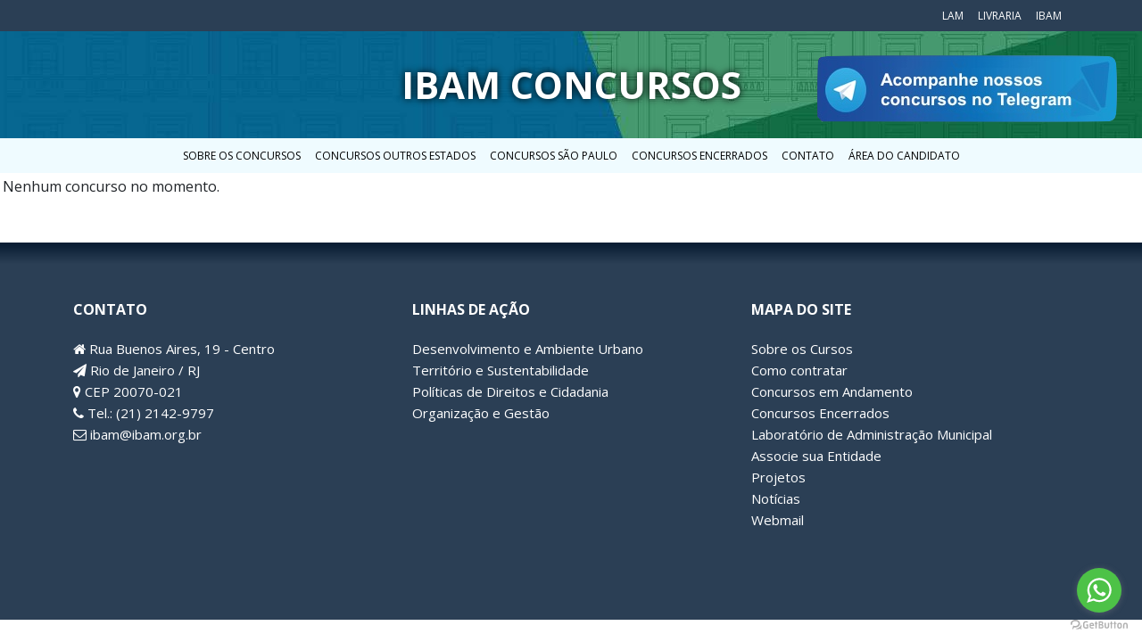

--- FILE ---
content_type: text/html
request_url: https://www.ibam-concursos.org.br/documento.asp?cod=5
body_size: 3196
content:

<!DOCTYPE html>
<html lang="pt-br">
<head>
    <meta charset="windows-1252" />
    <meta name="viewport" content="width=device-width, initial-scale=1.0">
	<link href="https://fonts.googleapis.com/css?family=Open+Sans:300,400,400i,600,600i,700" rel="stylesheet">
    <link rel="stylesheet" href="https://cdnjs.cloudflare.com/ajax/libs/font-awesome/4.7.0/css/font-awesome.min.css">
	<link href="https://cdn.jsdelivr.net/npm/bootstrap@5.3.6/dist/css/bootstrap.min.css" rel="stylesheet" integrity="sha384-4Q6Gf2aSP4eDXB8Miphtr37CMZZQ5oXLH2yaXMJ2w8e2ZtHTl7GptT4jmndRuHDT" crossorigin="anonymous">
    <title>IBAM &raquo; INSTITUTO BRASILEIRO DE ADMINISTRAÇÃO MUNICIPAL</title>
	<script src="https://cdn.jsdelivr.net/npm/bootstrap@5.3.6/dist/js/bootstrap.bundle.min.js" integrity="sha384-j1CDi7MgGQ12Z7Qab0qlWQ/Qqz24Gc6BM0thvEMVjHnfYGF0rmFCozFSxQBxwHKO" crossorigin="anonymous"></script>
	<script src="https://code.jquery.com/jquery-3.7.1.min.js" integrity="sha256-/JqT3SQfawRcv/BIHPThkBvs0OEvtFFmqPF/lYI/Cxo=" crossorigin="anonymous"></script>
	<script type="text/javascript" src="js/jquery.mask.min.js"></script>
	<link type="text/css" href="css/estilo_novo.css?r=6651651" rel="stylesheet" media="screen" />
</head>
<body>

<nav id="top-nav" class="navbar navbar-expand-sm bg-dark" data-bs-theme="dark">
	<div class="container">
		<button class="navbar-toggler" type="button" data-bs-toggle="collapse" data-bs-target="#navbarTopNav" aria-controls="navbarSupportedContent" aria-expanded="false" aria-label="Toggle navigation">
			<span class="navbar-toggler-icon"></span>
		</button>
		<div class="collapse navbar-collapse" id="navbarTopNav">
			<ul class="navbar-nav ms-auto">
				<li class="nav-item">
					<a target="_blank" class="nav-link" href="https://lam.ibam.org.br/">LAM</a>
				</li>
				<li class="nav-item">
					<a target="_blank" class="nav-link" href="https://livrariaonlinedoibam.commercesuite.com.br/">Livraria</a>
				</li>
				<li class="nav-item">
					<a href="https://www.ibam.org.br/" class="nav-link">IBAM</a>
				</li>
			</ul>
		</div>
	</div>
</nav>

<div id="header_top" style="position: relative">
	<div class="d-none d-xl-block" style="position: absolute; right: 20px; top: 0px;"><a href="https://t.me/ibamconcursos" target="_blank"><img src="img/telegram.png"></a></div>
	<div>IBAM CONCURSOS</div>
</div>

<nav id="main-nav" class="navbar navbar-expand-lg" data-bs-theme="light">
	<div class="container">
		<button class="navbar-toggler" type="button" data-bs-toggle="collapse" data-bs-target="#navbarMainNav" aria-controls="navbarSupportedContent" aria-expanded="false" aria-label="Toggle navigation">
			<span class="navbar-toggler-icon"></span>
		</button>
		<div class="collapse navbar-collapse" id="navbarMainNav">
			<ul class="navbar-nav mx-auto">
				<li class="nav-item">
					<a class="nav-link" href="https://www.ibam.org.br/info/como-contratar">Sobre os concursos</a>
				</li>
				<li class="nav-item">
					<a class="nav-link " href="https://www.ibam-concursos.org.br/default.asp">Concursos outros estados</a>
				</li>
				<li class="nav-item">
					<a class="nav-link" href="https://novo.ibamsp-concursos.org.br/">Concursos São Paulo</a>
				</li>
				<li class="nav-item">
					<a class="nav-link" href="https://www.ibam.org.br/concursos-encerrados">Concursos Encerrados</a>
				</li>
				<li class="nav-item">
					<a class="nav-link " href="https://www.ibam-concursos.org.br/contato.asp">Contato</a>
				</li>
				<li class="nav-item">
					<a class="nav-link " href="https://www.ibam-concursos.org.br/candidato.asp">Área do candidato</a>
				</li>
				
			</ul>
		</div>
	</div>
</nav>

<div class="container">
	<div class="row">
		<div class="col s12 right-align">
			
		</div>
	</div>
</div>


<!-- ### CORPO ## -->

<table bgcolor="#FFFFFF" width="776" cellpadding="3" cellspacing="0" border="0">
<tr><td>Nenhum concurso no momento.</td></tr>

</table>
<BR><BR>

<!-- ### FIM DO CORPO ## -->

<footer>
	<div class="container">
		<div class="row justify-content-between">
			<div class="col-12 col-md-4 mb-4">
				<ul class="list-unstyled">
					<li class="tit">CONTATO</li>
					<li><i class="fa fa-home" aria-hidden="true"></i> Rua Buenos Aires, 19 - Centro</li>
					<li><i class="fa fa-paper-plane" aria-hidden="true"></i> Rio de Janeiro / RJ</li>
					<li><i class="fa fa-map-marker" aria-hidden="true"></i> CEP 20070-021<br></li>
					<li><i class="fa fa-phone" aria-hidden="true"></i> Tel.: (21) 2142-9797<br></li>
					<li><a href="mailto:ibam@ibam.org.br"><i class="fa fa-envelope-o" aria-hidden="true"></i> ibam@ibam.org.br</a></li>
				</ul>
			</div>
			<div class="col-12 col-md-4 mb-4">
				<ul class="list-unstyled">
					<li class="tit">LINHAS DE AÇÃO</li>
					<li><a href="https://www.ibam.org.br/desenvolvimento-e-ambiente-urbano/">Desenvolvimento e Ambiente Urbano</a></li>
					<li><a href="https://www.ibam.org.br/territorio-e-sustentabilidade/">Território e Sustentabilidade</a></li>
					<li><a href="https://www.ibam.org.br/politicas-de-direito-e-cidadania/">Políticas de Direitos e Cidadania</a></li>
					<li><a href="https://www.ibam.org.br/organizacao-e-gestao/">Organização e Gestão</a></li>
				</ul>
			</div>
			<div class="col-12 col-md-4 mb-4">
				<ul class="list-unstyled">
					<li class="tit">MAPA DO SITE</li>
					<li><a href="https://www.ibam.org.br/sobre-os-cursos/">Sobre os Cursos</a></li>
					<li><a href="https://www.ibam.org.br/info/como-contratar/">Como contratar</a></li>
					<li><a href="http://www.ibam-concursos.org.br/">Concursos em Andamento</a></li>
					<li><a href="https://www.ibam.org.br/concursos-encerrados/">Concursos Encerrados</a></li>
					<li><a href="https://www.ibam.org.br/laboratorio-de-administracao-municipal/">Laboratório de Administração Municipal</a></li>
					<li><a href="https://www.ibam.org.br/associe-sua-entidade/">Associe sua Entidade</a></li>
					<li><a href="https://www.ibam.org.br/projetos/">Projetos</a></li>
					<li><a href="https://www.ibam.org.br/noticias/">Notícias</a></li>
					<li><a href="http://netuno.ibam.org.br/ensignia/src/login.php" target="_blank">Webmail</a></li>
				</ul>
			</div>
		</div>
	</div>
</footer>
<!-- GetButton.io widget -->
<script type="text/javascript">
(function () {
var options = {
contactform: false, // Show Contact Form Button
whatsapp: "+55 21 21429715", // WhatsApp number
call_to_action: "Olá, como podemos ajudar", // Call to action
button_color: "#FF6550", // Color of button
position: "right", // Position may be 'right' or 'left'
order: "whatsapp,contactform", // Order of buttons
};
var proto = 'https:', host = "getbutton.io", url = proto + '//static.' + host;
var s = document.createElement('script'); s.type = 'text/javascript'; s.async = true; s.src = url + '/widget-send-button/js/init.js';
s.onload = function () { WhWidgetSendButton.init(host, proto, options); };
var x = document.getElementsByTagName('script')[0]; x.parentNode.insertBefore(s, x);
})();
</script>
<!-- /GetButton.io widget -->
<script type="text/javascript">
  var _gaq = _gaq || [];
  _gaq.push(['_setAccount', 'UA-19329979-1']);
  _gaq.push(['_setDomainName', '.ibam-concursos.org.br']);
  _gaq.push(['_setAllowLinker', true]);
  _gaq.push(['_setAllowHash', false]);
  _gaq.push(['_trackPageview']);

  (function() {
    var ga = document.createElement('script'); ga.type = 'text/javascript'; ga.async = true;
    ga.src = ('https:' == document.location.protocol ? 'https://ssl' : 'http://www') + '.google-analytics.com/ga.js';
    var s = document.getElementsByTagName('script')[0]; s.parentNode.insertBefore(ga, s);
  })();
</script>
</body>
</html>

--- FILE ---
content_type: text/css
request_url: https://www.ibam-concursos.org.br/css/estilo_novo.css?r=6651651
body_size: 1371
content:
body{
    background:#fff;
    font-family: "Open Sans";
}

h4 {
	font-size: 20px;
	font-weight: bold;
}
h5 {
	font-weight: bold;
}

.fs-22 { font-size: 22px !important; }
.fs-16 { font-size: 16px !important; }
.fs-14 { font-size: 14px !important; }
.fs-12 { font-size: 12px !important; }
.fw-600 { font-weight: 600 !important; }
.text-fade { color: rgba(77,82,89,0.7) !important; }

/* header */

#top-nav {
	background-color: #2b3f55 !important;
	padding-top: 2px;
	padding-bottom: 2px;
}
#top-nav li a {
	color: white;
	font: normal 12px/15px "Open Sans";
	text-transform: uppercase;
}

#header_top {
	height:120px;
	background:url('../img/barra_superior_captacao.jpg');
}
#header_top > div {
	text-align: center;
	color: white;
	font: bold 42px/120px "Open Sans";
	text-shadow: 0px 0px 8px black;
}

#main-nav {
	background-color: #effbff;
	padding-top: 4px;
	padding-bottom: 4px;
}
#main-nav li a {
	color: #000;
	font: normal 12px/15px "Open Sans";
	text-transform: uppercase;
}
#main-nav li a.active { color: #00567d; }
#main-nav li a:hover { color: #e79c25; }

@media (max-width: 767px) {
	#header_top > div {
		font-size: 22px;
	}
}
/* concursos */

.alertas .card { color: #fff; }
.alertas .card .fa { font-size: 32px; }
.alertas a { text-decoration: none; }
.card-atendimento { background: #3177b9; }
.card-faq { background: #ec7a43; }

.atendimento_strip {
	padding: 10px 20px;
	background-color: #3177b9;
	color: #fff;
	border-radius: 16px;
	text-decoration: none;
}
.atendimento_strip:hover {
	background-color: #4095c1;
}
.atendimento_strip h4 { margin-bottom: 0; }

.btn-group { display: flex; }
.btn-group .btn { font-size: 18px; }
.btn-on {
	background-color: #007c43;
	color: #fff;
	border-color: #dee2e6;
}
.btn-on:hover { border-color: #dee2e6; }
.btn-off {
	border-color: #dee2e6;
	background-color: #fff;
	color: #212529;
}
.btn-off:hover { border-color: #dee2e6; }
@media (max-width: 767px) {
	.btn-group { display: block; }
	.btn-group .btn {
		display: block;
		float: none;
		width: 100%;
		border-radius: 0px;
		font-size: 16px;
	}
}
.concurso-card .card {
    -webkit-box-shadow: 0 0 15px rgba(0, 0, 0, 0.11);
    box-shadow: 0 0 15px rgba(0, 0, 0, 0.11);
    border-radius: 0;
    border: 1px solid #cfcfcf;
    border-left: 10px solid #555;
}
.concurso-card .card:hover {
    -webkit-box-shadow: 0 0 35px rgba(0, 0, 0, 0.31);
    box-shadow: 0 0 35px rgba(0, 0, 0, 0.31);
}
.concurso-card .card-body {
    padding: 1.25rem;
}
.concurso-card .card-footer {
    border-top: 1px solid rgba(77, 82, 89, 0.07);
    color: #555;
    padding: 10px 20px;
}
.concurso-card .card-footer .status { text-transform: uppercase; }

.concurso-card .card-status-0 { border-left-color: #ec7a43; }
.concurso-card .card-status-0 .card-footer .status { color: #ec7a43; }
.concurso-card .card-status-1 { border-left-color: #24a949; }
.concurso-card .card-status-1 .card-footer .status { color: #24a949; }
.concurso-card .card-status-3 { border-left-color: #3177b9; }
.concurso-card .card-status-3 .card-footer .status { color: #3177b9; }

.btn-inscricao {
	background: #24a949;
	color: #fff;
}

.event-tit {
    background-color: #ec7a43;
	border: 1px solid #ec7a43;
	border-radius: 6px 6px 0 0;
    color: #fff;
    padding: 3px 6px;
    text-wrap: nowrap;
}
.event-date {
    color: #252525;
    text-align: center;
    padding-bottom: 6px;
	border: 1px solid #ddd;
	position: relative;
	box-shadow: 0 2px 7px rgba(0,0,0,.1);
}

.event-date span {
    font-size: 50px;
    line-height: 50px;
    font-weight: normal;
}

a.btn[aria-expanded="true"] {
	background-color: #356283;
	color: #fff;
}

.cargos_list h5 {
	text-transform: uppercase;
	padding: 6px;
	color: #356283;
}


/* formulÃ¡rio */

h6 {
	font-weight: bold;
	color: #3177b9;
	text-transform: uppercase;
}
.insc_area_cand {
	padding: 30px;
	background: #f0f0f0;
	border: 1px solid #ccc;
	margin-bottom: 30px;
}
.btn-enviar {
	color: #fff;
	background: #3177b9;
}
.alert-laranja {
	color: #fff;
	background: #ec7a43;
}

/* footer */

footer {
	padding: 60px 0;
	background-color: #2b3f55;
	background: linear-gradient(#0b1f35 0%, #2b3f55 5%);
	border-top: 3px solid #0b1f35;
	font: normal 15px/24px "Open Sans";
	color: white;
}
footer a {
	color: white;
	text-decoration: none;
}
footer a:hover { color: #f0f0f0; }
footer li.tit {
	font-weight: bold;
	font-size: 16px;
	margin-bottom: 20px;
}
